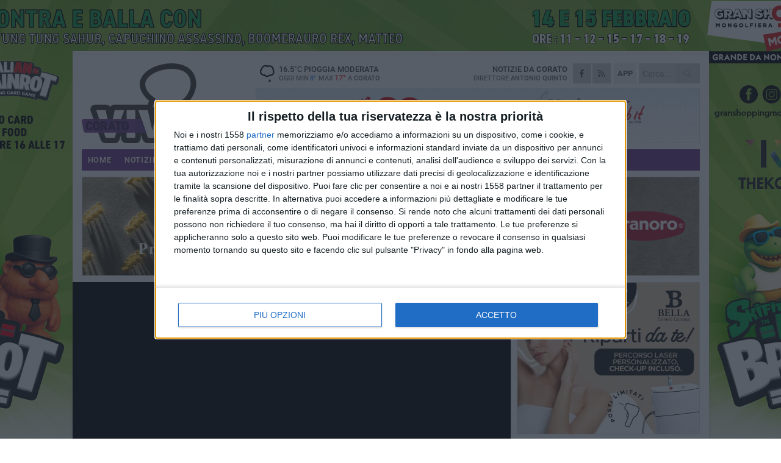

--- FILE ---
content_type: text/html; charset=utf-8
request_url: https://www.coratoviva.it/video/il-parco-dell-alta-murgia-si-candida-ad-essere-patrimonio-unesco/
body_size: 17667
content:
<!DOCTYPE html>
<html lang="it" class="response svg fxd ">
<head prefix="og: http://ogp.me/ns# fb: http://ogp.me/ns/fb#">
    <title>Video: Il Parco dell&#39;Alta Murgia si candida ad essere patrimonio UNESCO</title>
    <meta name="description" content="Il Parco Nazionale dell&#39;Alta Murgia potrebbe presto essere riconosciuto come patrimonio dell&#39;Umanit&#224;.&lt;br /&gt;
&lt;br /&gt;
In una intervista esclusiva con il..." />
<meta name="viewport" content="width=device-width, initial-scale=1.0">    <meta name="apple-mobile-web-app-title" content="CoratoViva">
    <meta name="apple-mobile-web-app-status-bar-style" content="black-translucent">
<link rel="canonical" href="https://www.coratoviva.it/video/il-parco-dell-alta-murgia-si-candida-ad-essere-patrimonio-unesco/" />                        <link rel="apple-touch-icon" href="https://static.gocity.it/coratoviva/img/touch-60.png">
    <link rel="apple-touch-icon" sizes="76x76" href="https://static.gocity.it/coratoviva/img/touch-76.png">
    <link rel="apple-touch-icon" sizes="120x120" href="https://static.gocity.it/coratoviva/img/touch-120.png">
    <link rel="apple-touch-icon" sizes="152x152" href="https://static.gocity.it/coratoviva/img/touch-152.png">
    <link rel="icon" href="https://static.gocity.it/coratoviva/img/favicon.ico" type="image/x-icon" />
    <link rel="icon" type="image/png" href="https://static.gocity.it/coratoviva/img/favicon-32x32.png" sizes="32x32" />
    <link rel="icon" type="image/png" href="https://static.gocity.it/coratoviva/img/favicon-16x16.png" sizes="16x16" />
    <link rel="alternate" type="application/rss+xml" href="https://www.coratoviva.it/rss/" title="RSS feed CoratoViva" />
    <meta property="og:type" content="article" />
<meta property="og:url" content="https://www.coratoviva.it/video/il-parco-dell-alta-murgia-si-candida-ad-essere-patrimonio-unesco/" />    <meta property="og:site_name" content="CoratoViva" />
<meta property="fb:app_id" content="905596853559950" />    <meta property="fb:pages" content="741400129244616" /><meta property="article:publisher" content="741400129244616" />    <meta property="og:title" content="Video: Il Parco dell&#39;Alta Murgia si candida ad essere patrimonio UNESCO" />
    <meta property="og:description" content="Il Parco Nazionale dell&#39;Alta Murgia potrebbe presto essere riconosciuto come patrimonio dell&#39;Umanit&#224;.&lt;br /&gt;
&lt;br /&gt;
In una intervista esclusiva con il..." />
    <meta property="og:image" content="https://corato.gocity.it/library/media/tarantini.jpg" />
    <meta property="article:section" />
    <meta property="article:published_time" />
    <meta property="article:modified_time" />
<meta name="language" content="italian" /><meta name="google-site-verification" content="7K0ptY8-9NF0dO7Qh5yxJ-6_lJyF1E96sMNDvdTvxsE" /><meta name="msvalidate.01" content="4BFAE9A7E4A3E9C22EA5C6CCD2C5FDE3" />    <link href="/bundles/css?v=dEeyNGnslQSdMQALmI0cEwyeZYLMDaeLtsKTp10fewU1" rel="preload" as="style" /><link href="/bundles/css?v=dEeyNGnslQSdMQALmI0cEwyeZYLMDaeLtsKTp10fewU1" rel="stylesheet"/>

    <link href="/bundles/deferred?v=EI2w7refD0IkrP_INU39w6BvGGKgAPw3aeDdDjBHlqI1" rel="preload" as="style" /><link href="/bundles/deferred?v=EI2w7refD0IkrP_INU39w6BvGGKgAPw3aeDdDjBHlqI1" rel="stylesheet"/>

    <link href="/bundles/icons?v=6URXDt_XKQp7_YTGi-536yZGVljGYpsX7yKYSj3eWm01" rel="preload" as="style" /><link href="/bundles/icons?v=6URXDt_XKQp7_YTGi-536yZGVljGYpsX7yKYSj3eWm01" rel="stylesheet"/>

    <link href="/style?v=142320" rel="stylesheet"><link href="/style?v=142320" rel="stylesheet" /><style>.svg #site-logo { background-image: url('https://static.gocity.it/coratoviva/img/logo.svg');} .xmas.svg #site-logo { background-image: url('https://static.gocity.it/coratoviva/img/logo-xmas.svg');} .svg .report-index #site .content, .report #site .content .section-logo span {background-image:url('https://static.gocity.it/coratoviva/img/ireport.svg');} @media only screen and (max-width: 1023px) {.response.svg .collapse #site-logo { background-image: url('https://static.gocity.it/coratoviva/img/logo-text-inv.svg'); }.response.svg.xmas .collapse #site-logo { background-image: url('https://static.gocity.it/coratoviva/img/logo-text-inv-xmas.svg');}}
.ads-exp, .ads-exp a{max-height:70px;}</style>
    <script type="application/ld+json">[{ "@context": "http://schema.org", "@type":"WebSite","@id":"#website","name":"CoratoViva", "alternateName":"CoratoViva", "url":"https://www.coratoviva.it", "potentialAction":{ "@type":"SearchAction","target":"https://www.coratoviva.it/cerca/?search={search_term_string}","query-input":"required name=search_term_string"}}, { "@context": "http://schema.org", "@type":"Organization","@id":"#organization","name":"Viva Network","url":"http://www.vivanetwork.it", "logo":"http://www.vivanetwork.it/images/viva-network-logo.png", "sameAs":["https://www.facebook.com/viva24/"]}]</script>
    

    
    <script async src="//pagead2.googlesyndication.com/pagead/js/adsbygoogle.js"></script>
<link rel="stylesheet" href="https://assets.evolutionadv.it/networkviva_it/networkviva_it-CLS.css"><script src="https://assets.evolutionadv.it/networkviva_it/networkviva_it.new.js" data-cfasync="false"></script>    </head>
<body class="non-graphic collapse splitted  ">
    
    <span class="ads-skin-containter" data-url="/adv/skin/99/"></span>
    <div id="site">
        <div id="main" class="container">
            <div id="header-wrapper">
    <div class="container">
        <header id="header">
            <div id="header-overlay"></div>
            <div id="header-main">
                <div id="header-logo">                    <div id="site-logo" >
                        <a href="/">CoratoViva</a>
                        <img class="print" src="https://static.gocity.it/coratoviva/img/logo.png" />
                    </div>
                    <div id="header-fanpage">
                        <div id="fanpage">
                        <span class="fan-counter">21.235</span>
                            <a id="fanpage-button" href="https://www.facebook.com/coratoviva/" target="_blank" rel="nofollow">FANPAGE</a>
                        </div>
                    </div>
                </div>
                <div id="header-logo-url" class="print">coratoviva.it</div>
                <div id="header-middle">
                    <div id="header-middle-top">
                        <div id="header-meteo">
    <a href="/meteo/" title="Previsioni meteo a Corato"><div id="meteo-header" class="meteo-icon"><canvas width="28" height="28" data-icon="10d" data-color="" class="icon"></canvas></div></a>
        <div class="meteo">
            <a href="/meteo/" title="Previsioni meteo a Corato">
16.5<span>°C</span> pioggia moderata                <div class="meteo-temp">Oggi Min<span class="meteo-min">8°</span>Max<span class="meteo-max">17°</span> a <strong>Corato</strong></div>
            </a>
        </div>

                        </div>
                        <div class="search-block">
                            <form action="/cerca/" method="GET">
                                <input type="search" class="search" name="search" placeholder="Cerca..." />
                                <button class="icon"><i class="far fa-search"></i></button>
                            </form>
                        </div>
<a href="http://m.coratoviva.it/apps/download/"   target="_blank"  >
                            <div id="header-app">APP</div>
                        </a>                        <div id="header-social">
                            <a href="https://www.facebook.com/coratoviva" target="_blank"><i class="fab fa-facebook-f social social-facebook"></i></a>                            <a href="/rss/" title="CoratoViva - Feed Rss"><i class="far fa-rss social social-rss"></i></a>
                        </div>
                        <div id="header-daily">
                            <p class="tagline">Notizie da <strong>Corato</strong><span>Direttore <strong>Antonio Quinto</strong></span></p>
                        </div>
                        <div class="clear"></div>
                    </div>
                    <div id="header-banner">

<div class="ads-containter" data-url="/adv/banner/5/"></div>
                    </div>
                    <div class="clear"></div>
                </div>
                <button type="button" id="menu-toggle" class="btn header-btn">
                    <span class="far fa-2x fa-bars"></span>
                    <span class="btn-undertext">Menu</span>
                </button><div id="mobile-weather">    <a href="/meteo/" title="Previsioni meteo a Corato"><div id="mobile-meteo-header" class="meteo-icon"><canvas width="28" height="28" data-icon="10d" data-color="white" class="icon"></canvas></div></a>
        <div class="meteo">
            <a href="/meteo/" title="Previsioni meteo a Corato">
16.5<span>°C</span> pioggia moderata                <div class="meteo-temp">Oggi Min<span class="meteo-min">8°</span>Max<span class="meteo-max">17°</span> a <strong>Corato</strong></div>
            </a>
        </div>
</div>
            </div>
            <div class="clear"></div>
            <div id="menu">
                <nav>
                    <ul>

            <li class="firstitem">
                <a href="/" >HOME</a>
            </li>
            <li >
                <a href="/notizie/" >NOTIZIE</a>
                <span class="expander"></span>
                <ul>
<li ><a href="/notizie/?cat=ambiente">Ambiente</a></li>
<li ><a href="/notizie/?cat=comunicazioni">Comunicazioni</a></li>
<li ><a href="/notizie/?cat=arti-e-professioni">Arti e Professioni</a></li>
<li ><a href="/notizie/?cat=editoriale">Editoriale</a></li>
<li ><a href="/notizie/?cat=economia">Economia</a></li>
<li ><a href="/notizie/?cat=territorio">Territorio</a></li>
<li ><a href="/notizie/?cat=lavoro">Scuola e Lavoro</a></li>
<li ><a href="/notizie/?cat=vita-di-citta">Vita di Città</a></li>
<li ><a href="/notizie/?cat=cronaca">Cronaca</a></li>
<li ><a href="/notizie/?cat=politica">Politica</a></li>
                </ul>
            </li>
            <li >
                <a href="/sport/" >SPORT</a>
                <span class="expander"></span>
                <ul>
<li ><a href="/sport/?cat=basket">Basket</a></li>
<li ><a href="/sport/?cat=calcio">Calcio</a></li>
<li ><a href="/sport/?cat=volley">Volley</a></li>
<li ><a href="/sport/?cat=rugby">Rugby</a></li>
<li ><a href="/sport/?cat=altri-sport">Altri sport</a></li>
<li ><a href="/sport/?cat=arti-marziali">Arti Marziali</a></li>
                </ul>
            </li>
            <li >
                <a href="/ireport/" >iREPORT</a>
            </li>
            <li >
                <a href="/rubriche/" >RUBRICHE</a>
                <span class="expander"></span>
                <ul>
<li ><a href="/rubriche/istituto-superiore-oriani-tandoi/">Speciale Scuola - Oriani Tandoi</a></li>
<li ><a href="/rubriche/primo-circolo-didattico-n-fornelli/">Secondo Circolo Didattico "N. Fornelli"</a></li>
<li ><a href="/rubriche/centovoci/">CentoVoci</a></li>
<li ><a href="/rubriche/matrioska/">Matrioska</a></li>
<li ><a href="/rubriche/il-mondo-wealth-management/">Il Mondo Wealth Management</a></li>
<li ><a href="/rubriche/speciale-elezioni-amministrative-2019/">Speciale Elezioni</a></li>
<li ><a href="/rubriche/dens-sano-in-corpore-sano/">Dens Sano in Corpore Sano</a></li>
<li ><a href="/rubriche/socialmente-utili/">Socialmente Utili</a></li>
<li ><a href="/rubriche/in-condominio/">In... Condominio</a></li>
                </ul>
            </li>
            <li >
                <a href="/eventi/" >AGENDA</a>
            </li>
            <li >
                <a href="/meteo/" >METEO</a>
            </li>
            <li class="open">
                <a href="/video/" >VIDEO</a>
            </li>
<li class="search-block">
    <form action="/cerca/" method="GET">
        <input type="search" class="search" name="search" placeholder="Cerca..." />
        <button class="icon"><i class="far fa-search"></i></button>
    </form>
</li>
                    </ul>
                </nav>
            </div>
          </header>
    </div>
    <div class="clear"></div>
</div>


            <div class="ads-containter ads-mega ads-mega-page ads-mega-video" data-url="/adv/banner/108/"></div>
            <div id="gctyvvadblck"></div>
            <div class="content-wrapper content-wrapper-dark">
                
                <div class="content-side-wrapper content-first">
                    
    <div class="content content-video">
        <article>
            <ul class="breadcrumbs noborder"><li><i class="far fa-angle-right"></i><a href="/" title="Home">Home</a></li><li><i class="far fa-angle-right"></i><a href="/video/" title="Video">Video</a></li></ul><script type="application/ld+json">{ "@context": "http://schema.org", "@type" : "BreadcrumbList", "itemListElement": [{ "@type": "ListItem", "position": 1, "item": { "@id": "https://www.coratoviva.it/", "name": "Home" } },{ "@type": "ListItem", "position": 2, "item": { "@id": "https://www.coratoviva.it/video/", "name": "Video" } }]}</script>
                <div class="video-player video-social-youtube" id="video-social"><div id="video"><iframe src="https://www.youtube.com/embed/wfd7ek97huE?showinfo=0&amp;rel=0&amp;autoplay=1" frameborder="0" allowfullscreen></iframe></div></div>
            <header>
                <div>
                    <h1>Il Parco dell&#39;Alta Murgia si candida ad essere patrimonio UNESCO</h1>
                </div>
            </header>
            <div class="clear"></div>
            <div class="p first">Il Parco Nazionale dell'Alta Murgia potrebbe presto essere riconosciuto come patrimonio dell'Umanità.<br />
<br />
In una intervista esclusiva con il presidente del Parco Francesco Tarantini abbiamo percorso il tragitto che ha condotto alla candidatura del Parco a geoparco Unesco e scandito le meraviglie paesaggistiche di un territorio che abbraccia ben 13 comuni.<br />
<br />
Intervista a cura di Giuseppe Di Bisceglie</div>
            
            <div class="sharing" data-url="https://www.coratoviva.it/video/il-parco-dell-alta-murgia-si-candida-ad-essere-patrimonio-unesco/" data-title="Video: Il Parco dell&#39;Alta Murgia si candida ad essere patrimonio UNESCO" data-counter="0" data-comments="0" data-app="905596853559950"></div>
            
            <div class="clear"></div>
            
        </article>
<div class="ads-containter ads-page" data-url="/adv/banner/80/"></div>
<div class="ads-containter ads-custom  ads-page"><div class="PCT2290"><script>if("none"!=window.getComputedStyle(document.currentScript.parentElement.parentElement).getPropertyValue("display")){var e=document.createElement("ins");e.setAttribute("data-revive-zoneid","2290"),e.setAttribute("data-revive-id","e590432163035a6e5fc26dac29dd7e0b"),document.currentScript.parentElement.appendChild(e)}</script><script async src="//adv.presscommtech.com/www/delivery/asyncjs.php"></script></div></div>
        <div class="comments" id="comments"><div class="fb-comments" data-href="https://www.coratoviva.it/video/il-parco-dell-alta-murgia-si-candida-ad-essere-patrimonio-unesco/" data-width="100%" data-numposts="5" data-colorscheme="dark"></div><div class="clear"></div></div>
        <div class="index-secondary"><a href="/video/">Altri video pubblicati di recente</a></div>
    <div class="story-wrapper video-story">
        <div class="story-list">
                <div class="story video-story-item">
                        
                            <a href="/video/corato-le-interviste-nel-giorno-di-san-sebastiano-patrono-della-polizia-locale/" >
<span class="story-video-play"></span>                                <img src="https://corato.gocity.it/library/media/big_whatsapp_image_2026_01_20_at_132719j.jpg" alt="Le interviste nel giorno di San Sebastiano, patrono della Polizia Locale" />
                            </a>
                                                                        <span class="storycategory"   style="color:#723B8F;background-color:#723B8F"  ><span>Social Video</span>  2 minuti</span>                        <span class="title"><a href="/video/corato-le-interviste-nel-giorno-di-san-sebastiano-patrono-della-polizia-locale/" >Le interviste nel giorno di San Sebastiano, patrono della Polizia Locale</a></span>
                </div>
                <div class="story video-story-item">
                        
                            <a href="/video/intervista-alle-stagiste-della-network-contacts-dopo-l-iniziativa-di-100x100-maturi/" >
<span class="story-video-play"></span>                                <img src="https://corato.gocity.it/library/media/big_whatsapp_image_2026_01_20_at_101552j.jpg" alt="Intervista alle stagiste della Network Contacts dopo l&#39;iniziativa di “100x100 Maturi”" />
                            </a>
                                                                        <span class="storycategory"   style="color:#723B8F;background-color:#723B8F"  ><span>Social Video</span>  2 minuti</span>                        <span class="title"><a href="/video/intervista-alle-stagiste-della-network-contacts-dopo-l-iniziativa-di-100x100-maturi/" >Intervista alle stagiste della Network Contacts dopo l&#39;iniziativa di “100x100 Maturi”</a></span>
                </div>
                <div class="story video-story-item">
                        
                            <a href="/video/comitato-provinciale-dell-ordine-e-sicurezza-pubblica-parla-il-prefetto-russo/" >
<span class="story-video-play"></span>                                <img src="https://corato.gocity.it/library/media/big_comitato_sicurezza_corato_(2)j.jpg" alt="Comitato Provinciale dell’Ordine e Sicurezza Pubblica: parla il Prefetto Russo" />
                            </a>
                                                                        <span class="storycategory"   style="color:#723B8F;background-color:#723B8F"  ><span>Social Video</span>  5 minuti</span>                        <span class="title"><a href="/video/comitato-provinciale-dell-ordine-e-sicurezza-pubblica-parla-il-prefetto-russo/" >Comitato Provinciale dell’Ordine e Sicurezza Pubblica: parla il Prefetto Russo</a></span>
                </div>
                <div class="story video-story-item">
                        
                            <a href="/video/100x100-maturi-l-intervista-all-assessore-alle-politiche-giovanili-luisa-addario/" >
<span class="story-video-play"></span>                                <img src="https://corato.gocity.it/library/media/big_luisa_addario_frame_at_1m15s.jpg" alt="100x100 maturi, l&#39;intervista all&#39; Assessore alle Politiche Giovanili, Luisa Addario" />
                            </a>
                                                                        <span class="storycategory"   style="color:#723B8F;background-color:#723B8F"  ><span>Social Video</span>  1 minuto</span>                        <span class="title"><a href="/video/100x100-maturi-l-intervista-all-assessore-alle-politiche-giovanili-luisa-addario/" >100x100 maturi, l&#39;intervista all&#39; Assessore alle Politiche Giovanili, Luisa Addario</a></span>
                </div>
                <div class="story video-story-item">
                        
                            <a href="/video/100x100-maturi-il-video-backstage-dell-edizione-2025/" >
<span class="story-video-play"></span>                                <img src="https://corato.gocity.it/library/media/big_100x100_maturi(1).jpg" alt="100X100 Maturi - Il video backstage dell&#39;edizione 2025" />
                            </a>
                                                                        <span class="storycategory"   style="color:#723B8F;background-color:#723B8F"  ><span>Social Video</span>  1 minuto</span>                        <span class="title"><a href="/video/100x100-maturi-il-video-backstage-dell-edizione-2025/" >100X100 Maturi - Il video backstage dell&#39;edizione 2025</a></span>
                </div>
                <div class="story video-story-item">
                        
                            <a href="/video/granoro-gran-giorno-giornata-del-grano-a-casalvecchio-fg/" >
<span class="story-video-play"></span>                                <img src="https://corato.gocity.it/library/media/big_granoro_(7)j.jpg" alt="Granoro: &#171;Gran Giorno Giornata del Grano&#187; a Casalvecchio (FG)" />
                            </a>
                                                                        <span class="storycategory"   style="color:#723B8F;background-color:#723B8F"  ><span>Social Video</span>  6 minuti</span>                        <span class="title"><a href="/video/granoro-gran-giorno-giornata-del-grano-a-casalvecchio-fg/" >Granoro: &#171;Gran Giorno Giornata del Grano&#187; a Casalvecchio (FG)</a></span>
                </div>
                <div class="story video-story-item">
                        
                            <a href="/video/granoro-cup-presentazione-ix-edizione/" >
<span class="story-video-play"></span>                                <img src="https://corato.gocity.it/library/media/big_granoro_cup_presentazione(1).jpg" alt="Granoro Cup-Presentazione IX edizione" />
                            </a>
                                                                        <span class="storycategory"   style="color:#723B8F;background-color:#723B8F"  ><span>Social Video</span>  4 minuti</span>                        <span class="title"><a href="/video/granoro-cup-presentazione-ix-edizione/" >Granoro Cup-Presentazione IX edizione</a></span>
                </div>
                <div class="story video-story-item">
                        
                            <a href="/video/progetto-media-2-0-la-giornata-conclusiva-dell-edizione-2024-25/" >
<span class="story-video-play"></span>                                <img src="https://corato.gocity.it/library/media/big_progetto_mediaj.jpg" alt="&quot;Progetto Media 2.0&quot;, la giornata conclusiva dell&#39;edizione 2024/25" />
                            </a>
                                                                        <span class="storycategory"   style="color:#723B8F;background-color:#723B8F"  ><span>Social Video</span>  1 minuto</span>                        <span class="title"><a href="/video/progetto-media-2-0-la-giornata-conclusiva-dell-edizione-2024-25/" >&quot;Progetto Media 2.0&quot;, la giornata conclusiva dell&#39;edizione 2024/25</a></span>
                </div>
                <div class="story video-story-item">
                        
                            <a href="/video/carnevali-2025-venezia-corato-putignano/" >
<span class="story-video-play"></span>                                <img src="https://corato.gocity.it/library/media/big_re_cuoraldino.jpg" alt="Carnevali 2025, Venezia - Corato - Putignano" />
                            </a>
                                                                        <span class="storycategory"   style="color:#723B8F;background-color:#723B8F"  ><span>Social Video</span>  1 ora e oltre</span>                        <span class="title"><a href="/video/carnevali-2025-venezia-corato-putignano/" >Carnevali 2025, Venezia - Corato - Putignano</a></span>
                </div>
                <div class="story video-story-item">
                        
                            <a href="/video/corato-presentazione-atti-santarella/" >
<span class="story-video-play"></span>                                <img src="https://corato.gocity.it/library/media/big_img_0434j(1).jpg" alt="Corato, presentazione atti Santarella" />
                            </a>
                                                                        <span class="storycategory"   style="color:#723B8F;background-color:#723B8F"  ><span>Social Video</span>  6 minuti</span>                        <span class="title"><a href="/video/corato-presentazione-atti-santarella/" >Corato, presentazione atti Santarella</a></span>
                </div>
                <div class="story video-story-item">
                        
                            <a href="/video/fa-tappa-a-corato-la-carovana-della-prevenzione-screening-gratuiti-all-interspar-di-via-gravina/" >
<span class="story-video-play"></span>                                <img src="https://corato.gocity.it/library/media/big_caronava_prevenzione_corato_(7)j.jpg" alt="Fa tappa a Corato la Carovana della Prevenzione: screening gratuiti all&#39;Interspar di via Gravina" />
                            </a>
                                                                        <span class="storycategory"   style="color:#723B8F;background-color:#723B8F"  ><span>Social Video</span>  2 minuti</span>                        <span class="title"><a href="/video/fa-tappa-a-corato-la-carovana-della-prevenzione-screening-gratuiti-all-interspar-di-via-gravina/" >Fa tappa a Corato la Carovana della Prevenzione: screening gratuiti all&#39;Interspar di via Gravina</a></span>
                </div>
                <div class="story video-story-item">
                        
                            <a href="/video/musica-e-letteratura-per-dire-stop-alla-guerra/" >
<span class="story-video-play"></span>                                <img src="https://corato.gocity.it/library/media/big_img_7228j.jpg" alt="Musica e letteratura per dire stop alla guerra" />
                            </a>
                                                                        <span class="storycategory"   style="color:#723B8F;background-color:#723B8F"  ><span>Social Video</span>  3 minuti</span>                        <span class="title"><a href="/video/musica-e-letteratura-per-dire-stop-alla-guerra/" >Musica e letteratura per dire stop alla guerra</a></span>
                </div>
        </div>
    </div>

    </div>
    <ins data-revive-zoneid="2293" data-revive-id="e590432163035a6e5fc26dac29dd7e0b"></ins><script async src="//adv.presscommtech.com/www/delivery/asyncjs.php"></script>

<div class="banner banner-color banner-newsletter">
    <div class="banner-right-side">
        <div class="banner-right-side-inside">
            <span class="newsletter-title">Iscriviti alla Newsletter</span>
<form action="/newsletter/" data-ajax="true" data-ajax-loading="#newsletter-loading" data-ajax-mode="replace" data-ajax-update="#newsletter-result" id="form0" method="post">                <input class="text buttoned" name="email" id="email" placeholder="Indirizzo e-mail" data-val="true" type="email" />
                        <button type="submit" class="button buttoned" id="newsletter-signup">Iscriviti</button>
                        <span class="newsletter-result" id="newsletter-result"></span>
                        <span class="newsletter-loading" id="newsletter-loading" style="display:none"><img src="/contents/img/UI/rolling.gif" alt="loading"/></span>
                        <span class="newsletter-validation-error" data-valmsg-for="email" data-valmsg-replace="true"></span>
</form>        </div><span class="bubble-arrow"></span>
        <span class="newsletter-info">Iscrivendoti accetti i <a href="/info/privacy/newsletter/" rel="nofollow">termini</a> e la <a href="/info/privacy/" rel="nofollow">privacy policy</a></span>
    </div>
    <div class="banner-left-side">
        <img src="/contents/img/UI/newsletter-email.png" alt="Newsletter" width="100"/>
        <div class="clear"></div>
        Ricevi aggiornamenti e contenuti da Corato <span>gratis</span> nella tua e-mail
    </div>
    <div class="clear"></div>
</div>
    <div class="index-wrapper">
        <div class="index-list index-list-mode10 index-list-12">
                <div class="index">
                    
<a href="/notizie/ruba-un-trattore-ma-viene-rintracciato-dalla-metronotte-scatta-l-inseguimento/" ><div class="boxed-img"><img src="https://corato.gocity.it/library/media/bigbox_trattore.jpg" alt="Ruba un trattore, ma viene rintracciato dalla Metronotte. Scatta l'inseguimento" /></div></a>                                        <div class="boxed-title boxed-title-dated ">
<span class="date">
                                
                                25 gennaio 2026
                            </span>                        <span class="title"><a href="/notizie/ruba-un-trattore-ma-viene-rintracciato-dalla-metronotte-scatta-l-inseguimento/" >Ruba un trattore, ma viene rintracciato dalla Metronotte. Scatta l&#39;inseguimento</a></span>
                                            </div>
                </div>
                <div class="index">
                    
<a href="/sport/corato-virtus-palese-como-buon-periodo-adesso-i-tifosi-devono-starci-vicino/" ><div class="boxed-img"><img src="https://corato.gocity.it/library/media/bigbox_598360970_1504404788357717_7270590995160539264_n.jpg" alt="Corato-Virtus Palese, Como: «Buon periodo. Adesso i tifosi devono starci vicino»" /></div></a>                                        <div class="boxed-title boxed-title-dated ">
<span class="date">
                                
                                24 gennaio 2026
                            </span>                        <span class="title"><a href="/sport/corato-virtus-palese-como-buon-periodo-adesso-i-tifosi-devono-starci-vicino/" >Corato-Virtus Palese, Como: &#171;Buon periodo. Adesso i tifosi devono starci vicino&#187;</a></span>
                                            </div>
                </div>
                <div class="index">
                    
<a href="/notizie/luca-gagliardi-e-il-nuovo-presidente-della-camera-penale-di-trani/" ><div class="boxed-img"><img src="https://corato.gocity.it/library/media/bigbox_img_20260124_060657.jpg" alt="Luca Gagliardi è il nuovo Presidente della Camera Penale di Trani" /></div></a>                                        <div class="boxed-title boxed-title-dated ">
<span class="date">
                                
                                24 gennaio 2026
                            </span>                        <span class="title"><a href="/notizie/luca-gagliardi-e-il-nuovo-presidente-della-camera-penale-di-trani/" >Luca Gagliardi &#232; il nuovo Presidente della Camera Penale di Trani</a></span>
                                            </div>
                </div>
                <div class="index">
                    
<a href="/notizie/disagi-sulla-linea-ferroviaria-fbn-un-odissea-quotidiana-per-i-pendolari-di-corato/" ><div class="boxed-img"><img src="https://corato.gocity.it/library/media/bigbox_ferro_tramvaria.jpg" alt="Disagi sulla linea ferroviaria FBN: «Un'odissea quotidiana per i pendolari di Corato»" /></div></a>                                        <div class="boxed-title boxed-title-dated ">
<span class="date">
                                
                                23 gennaio 2026
                            </span>                        <span class="title"><a href="/notizie/disagi-sulla-linea-ferroviaria-fbn-un-odissea-quotidiana-per-i-pendolari-di-corato/" >Disagi sulla linea ferroviaria FBN: &#171;Un&#39;odissea quotidiana per i pendolari di Corato&#187;</a></span>
                                            </div>
                </div>
                <div class="index">
                    
<a href="/notizie/open-day-del-tandoi-di-corato/" ><div class="boxed-img"><img src="https://corato.gocity.it/library/media/bigbox_maturita_2022_come_funzionera_286_xl.jpg" alt="Open day del  &quot;Tandoi &quot; di Corato" /></div></a>                                        <div class="boxed-title boxed-title-dated ">
<span class="date">
                                
                                23 gennaio 2026
                            </span>                        <span class="title"><a href="/notizie/open-day-del-tandoi-di-corato/" >Open day del &quot;Tandoi&quot; di Corato</a></span>
                                            </div>
                </div>
                <div class="index">
                    
<a href="/notizie/open-day-del-liceo-oriani/" ><div class="boxed-img"><img src="https://corato.gocity.it/library/media/bigbox_scuola_repertorio01.jpg" alt="Open day del Liceo Oriani" /></div></a>                                        <div class="boxed-title boxed-title-dated ">
<span class="date">
                                
                                23 gennaio 2026
                            </span>                        <span class="title"><a href="/notizie/open-day-del-liceo-oriani/" >Open day del Liceo Oriani</a></span>
                                            </div>
                </div>
                <div class="index">
                    
<a href="/notizie/narrazioni-di-pace-a-corato-un-incontro-su-media-etica-e-sfide-globali/" ><div class="boxed-img"><img src="https://corato.gocity.it/library/media/bigbox_legambiente(2).jpg" alt="Narrazioni di pace: a Corato un incontro su media, etica e sfide globali" /></div></a>                                        <div class="boxed-title boxed-title-dated ">
<span class="date">
                                
                                23 gennaio 2026
                            </span>                        <span class="title"><a href="/notizie/narrazioni-di-pace-a-corato-un-incontro-su-media-etica-e-sfide-globali/" >Narrazioni di pace: a Corato un incontro su media, etica e sfide globali</a></span>
                                            </div>
                </div>
                <div class="index">
                    
<a href="/notizie/il-referendum-giustizia-2026-e-le-ragioni-del-no/" ><div class="boxed-img"><img src="https://corato.gocity.it/library/media/bigbox_whatsapp_image_2026_01_23_at_121120j.jpg" alt="Referendum Giustizia 2026 e le ragioni del NO" /></div></a>                                        <div class="boxed-title boxed-title-dated ">
<span class="date">
                                
                                23 gennaio 2026
                            </span>                        <span class="title"><a href="/notizie/il-referendum-giustizia-2026-e-le-ragioni-del-no/" >Referendum Giustizia 2026 e le ragioni del NO</a></span>
                                            </div>
                </div>
                <div class="index">
                    
<a href="/notizie/una-nuova-prospettiva-di-rigenerazione-per-la-zona-torre-palomba-oasi/" ><div class="boxed-img"><img src="https://corato.gocity.it/library/media/bigbox_whatsapp_image_2026_01_22_at_170514j.jpg" alt="Una nuova prospettiva di rigenerazione per la zona Torre Palomba-Oasi" /></div></a>                                        <div class="boxed-title boxed-title-dated ">
<span class="date">
                                
                                22 gennaio 2026
                            </span>                        <span class="title"><a href="/notizie/una-nuova-prospettiva-di-rigenerazione-per-la-zona-torre-palomba-oasi/" >Una nuova prospettiva di rigenerazione per la zona Torre Palomba-Oasi</a></span>
                                            </div>
                </div>
                <div class="index">
                    
<a href="/sport/adriatica-industriale-virtus-serve-una-reazione-sabato-al-palalosito-arriva-trani/" ><div class="boxed-img"><img src="https://corato.gocity.it/library/media/bigbox_icona_(20).jpg" alt="Adriatica Industriale Virtus, serve una reazione: sabato al PalaLosito arriva Trani" /></div></a>                                        <div class="boxed-title boxed-title-dated ">
<span class="date">
                                
                                22 gennaio 2026
                            </span>                        <span class="title"><a href="/sport/adriatica-industriale-virtus-serve-una-reazione-sabato-al-palalosito-arriva-trani/" >Adriatica Industriale Virtus, serve una reazione: sabato al PalaLosito arriva Trani</a></span>
                                            </div>
                </div>
                <div class="index">
                    
<a href="/notizie/vinicio-a-trani-prende-forma-un-nuovo-locale-in-pieno-centro/" ><div class="boxed-img"><img src="https://corato.gocity.it/library/media/bigbox_whatsapp_image_2026_01_22_at_112024j.jpg" alt="Vinicio, a Trani prende forma un nuovo locale in pieno centro" /></div></a>                                        <div class="boxed-title boxed-title-dated ">
<span class="date">
                                
                                22 gennaio 2026
                            </span>                        <span class="title"><a href="/notizie/vinicio-a-trani-prende-forma-un-nuovo-locale-in-pieno-centro/" >Vinicio, a Trani prende forma un nuovo locale in pieno centro</a></span>
                                            </div>
                </div>
                <div class="index">
                    
<a href="/notizie/ceramicabile-al-via-il-laboratorio-inclusivo-la-scuola-apre-le-porte-alla-creativita/" ><div class="boxed-img"><img src="https://corato.gocity.it/library/media/bigbox_img_20260120_wa0015.jpg" alt="CeramicAbile, al via il laboratorio inclusivo: la scuola apre le porte alla creatività" /></div></a>                                        <div class="boxed-title boxed-title-dated ">
<span class="date">
                                
                                22 gennaio 2026
                            </span>                        <span class="title"><a href="/notizie/ceramicabile-al-via-il-laboratorio-inclusivo-la-scuola-apre-le-porte-alla-creativita/" >CeramicAbile, al via il laboratorio inclusivo: la scuola apre le porte alla creativit&#224;</a></span>
                                            </div>
                </div>
        </div>
    </div>

    


                </div>
                <div class="right-side-wrapper">
                    
    
    
<div class="ads-containter ads-side" data-url="/adv/banner/80/"></div>
    <div class="native native-4 "><a href="http://m.coratoviva.it/apps/download/" rel="nofollow"><span class="img">&nbsp;</span><span class="title">Guarda i video su CoratoViva APP</span><p>Sull'applicazione una sezione interamente dedicata ai video</p></a><a href="http://m.coratoviva.it/apps/download/" class="btn btn-action" rel="nofollow">Scarica App</a><div class="clear">&nbsp;</div></div>
<div class="ads-containter ads-custom  ads-side"><div class="PCT2290"><script>if("none"!=window.getComputedStyle(document.currentScript.parentElement.parentElement).getPropertyValue("display")){var e=document.createElement("ins");e.setAttribute("data-revive-zoneid","2290"),e.setAttribute("data-revive-id","e590432163035a6e5fc26dac29dd7e0b"),document.currentScript.parentElement.appendChild(e)}</script><script async src="//adv.presscommtech.com/www/delivery/asyncjs.php"></script></div></div>

    <div class="right-pack right-pack-light">
<div class="ads-containter" data-url="/adv/banner/81/"></div>
    <div class="side-wrapper side-video">
            <div class="side-title">Video pi&#249; visti di recente</div>
        <div class="side-list">
                <div class="side ">
                    <a href="/video/a/" >
                        
<img src="https://corato.gocity.it/library/media/box_via_di_vittorio_allagata.jpg" alt="Violento nubifragio si abbatte su Corato" />                                                                        <span class="storycategory" >2 minuti</span>                        <span class="title">Violento nubifragio si abbatte su Corato</span>
                    </a>
                </div>
                <div class="side ">
                    <a href="/video/corato-le-interviste-nel-giorno-di-san-sebastiano-patrono-della-polizia-locale/" >
                        
<img src="https://corato.gocity.it/library/media/box_whatsapp_image_2026_01_20_at_132719j.jpg" alt="Le interviste nel giorno di San Sebastiano, patrono della Polizia Locale" />                                                                        <span class="storycategory" >2 minuti</span>                        <span class="title">Le interviste nel giorno di San Sebastiano, patrono della Polizia Locale</span>
                    </a>
                </div>
                <div class="side ">
                    <a href="/video/intervista-alle-stagiste-della-network-contacts-dopo-l-iniziativa-di-100x100-maturi/" >
                        
<img src="https://corato.gocity.it/library/media/box_whatsapp_image_2026_01_20_at_101552j.jpg" alt="Intervista alle stagiste della Network Contacts dopo l&#39;iniziativa di “100x100 Maturi”" />                                                                        <span class="storycategory" >2 minuti</span>                        <span class="title">Intervista alle stagiste della Network Contacts dopo l&#39;iniziativa di “100x100 Maturi”</span>
                    </a>
                </div>
                <div class="side ">
                    <a href="/video/i-colori-delle-sfilate-di-carnevale-a-corato/" >
                        
<img src="https://corato.gocity.it/library/media/box_carnevale_coratino_aj.jpg" alt="I colori delle sfilate di Carnevale a Corato" />                                                                        <span class="storycategory" >3 minuti</span>                        <span class="title">I colori delle sfilate di Carnevale a Corato</span>
                    </a>
                </div>
                <div class="side ">
                    <a href="/video/comitato-provinciale-dell-ordine-e-sicurezza-pubblica-parla-il-prefetto-russo/" >
                        
<img src="https://corato.gocity.it/library/media/box_comitato_sicurezza_corato_(2)j.jpg" alt="Comitato Provinciale dell’Ordine e Sicurezza Pubblica: parla il Prefetto Russo" />                                                                        <span class="storycategory" >5 minuti</span>                        <span class="title">Comitato Provinciale dell’Ordine e Sicurezza Pubblica: parla il Prefetto Russo</span>
                    </a>
                </div>
                <div class="side ">
                    <a href="/video/100x100-maturi-il-video-backstage-dell-edizione-2025/" >
                        
<img src="https://corato.gocity.it/library/media/box_100x100_maturi(1).jpg" alt="100X100 Maturi - Il video backstage dell&#39;edizione 2025" />                                                                        <span class="storycategory" >1 minuto</span>                        <span class="title">100X100 Maturi - Il video backstage dell&#39;edizione 2025</span>
                    </a>
                </div>
        </div>
    </div>

<div class="ads-containter ads-custom " ><div class="PCT2291"><script>if("none"!=window.getComputedStyle(document.currentScript.parentElement.parentElement).getPropertyValue("display")){var e=document.createElement("ins");e.setAttribute("data-revive-zoneid","2291"),e.setAttribute("data-revive-id","e590432163035a6e5fc26dac29dd7e0b"),document.currentScript.parentElement.appendChild(e)}</script><script async src="//adv.presscommtech.com/www/delivery/asyncjs.php"></script></div></div>
<div class="ads-containter" data-url="/adv/banner/82/"></div>
 <div class="ads  g-ads" ><ins class="adsbygoogle" style="display:block;width:300px;height:250px" data-ad-client="ca-pub-3454615937939067" data-ad-slot="8610254161" ></ins><script>(adsbygoogle = window.adsbygoogle || []).push({});</script></div>
    </div>

    

                </div>
            </div>
            <div class="clear"></div>
            <div class="clear"></div>
<div id="prefooter-wrapper">
    <div class="container">
<nav id="footer-menu">
        <ul>
                <li class="container"><a href="/notizie/" title="Notizie" >Notizie da Corato</a>
                        <ul>
<li><a href="/notizie/?cat=ambiente" title="Ambiente">Ambiente</a></li><li><a href="/notizie/?cat=comunicazioni" title="Comunicazioni">Comunicazioni</a></li><li><a href="/notizie/?cat=arti-e-professioni" title="Arti e Professioni">Arti e Professioni</a></li><li><a href="/notizie/?cat=editoriale" title="Editoriale">Editoriale</a></li><li><a href="/notizie/?cat=economia" title="Economia">Economia</a></li><li><a href="/notizie/?cat=territorio" title="Territorio">Territorio</a></li><li><a href="/notizie/?cat=lavoro" title="Scuola e Lavoro">Scuola e Lavoro</a></li><li><a href="/notizie/?cat=vita-di-citta" title="Vita di Città">Vita di Città</a></li><li><a href="/notizie/?cat=cronaca" title="Cronaca">Cronaca</a></li><li><a href="/notizie/?cat=politica" title="Politica">Politica</a></li>                        </ul>
                </li>
                <li class="container"><a href="/sport/" title="Sport" >Notizie sportive</a>
                        <ul>
<li><a href="/sport/?cat=basket" title="Basket">Basket</a></li><li><a href="/sport/?cat=calcio" title="Calcio">Calcio</a></li><li><a href="/sport/?cat=volley" title="Volley">Volley</a></li><li><a href="/sport/?cat=rugby" title="Rugby">Rugby</a></li><li><a href="/sport/?cat=altri-sport" title="Altri sport">Altri sport</a></li><li><a href="/sport/?cat=arti-marziali" title="Arti Marziali">Arti Marziali</a></li>                        </ul>
                </li>
                <li class="container"><a href="/ireport/" title="iReport le segnalazioni dei lettori" >Segnalazioni iReport</a>
                </li>
                <li class="container"><a href="/rubriche/" title="Rubriche" >Le Rubriche</a>
                        <ul>
<li><a href="/rubriche/istituto-superiore-oriani-tandoi/" title="Istituto Superiore Oriani - Tandoi">Speciale Scuola - Oriani Tandoi</a></li><li><a href="/rubriche/primo-circolo-didattico-n-fornelli/" title="Secondo Circolo Didattico "N. Fornelli"">Secondo Circolo Didattico "N. Fornelli"</a></li><li><a href="/rubriche/centovoci/" title="CentoVoci">CentoVoci</a></li><li><a href="/rubriche/matrioska/" title="Matrioska">Matrioska</a></li><li><a href="/rubriche/il-mondo-wealth-management/" title="Il Mondo Wealth Management">Il Mondo Wealth Management</a></li><li><a href="/rubriche/speciale-elezioni-amministrative-2019/" title="Speciale Elezioni Amministrative 2019 - Città di Corato">Speciale Elezioni</a></li><li><a href="/rubriche/dens-sano-in-corpore-sano/" title="Dens Sano in Corpore Sano">Dens Sano in Corpore Sano</a></li><li><a href="/rubriche/socialmente-utili/" title="Socialmente Utili">Socialmente Utili</a></li><li><a href="/rubriche/in-condominio/" title="In... Condominio">In... Condominio</a></li>                        </ul>
                </li>
                <li class="container"><a href="/eventi/" title="Agenda eventi" >Agenda eventi di Corato</a>
                </li>
                <li class="container"><a href="/meteo/" title="Previsioni meteo per Corato" >Previsioni meteo</a>
                </li>
                <li class="container"><a href="/video/" title="CoratoViva TV: i video della redazione" >Video</a>
                </li>
        </ul>
</nav>


        <div class="fixed-block-wrapper">
            <div class="fixed-block" id="footer-side">
<a href="http://m.coratoviva.it/apps/download/"  target="_blank" >
                                                   <div id="footer-app-logo" class="left" style="background-image: url('https://static.gocity.it/coratoviva/img/app.png')" ></div>
<div id="footer-app-qrcode" class="left" style="background-image: url('https://static.gocity.it/coratoviva/img/app-qr.png')" ></div>                                                   <div id="footer-app">
                                                       <span>CoratoViva APP</span>
                                                       <p>
                                                           Scarica l&#39;applicazione per iPhone, iPad e Android e ricevi notizie push
                                                       </p>
                                                   </div>
                                               </a>
                    <div class="clear"></div>
                <div class="other-block"><a id="newsletter"></a>
                    <span>Iscriviti alla Newsletter</span>
                    <p>
                        Registrati per ricevere aggiornamenti e contenuti da Corato nella tua casella di posta <small>Iscrivendoti accetti i <a href="/info/privacy/newsletter/" rel="nofollow">termini</a> e la <a href="/info/privacy/" rel="nofollow">privacy policy</a></small>
                    </p>
<form action="/newsletter/" data-ajax="true" data-ajax-loading="#ft-newsletter-loading" data-ajax-mode="replace" data-ajax-update="#ft-newsletter-result" id="form1" method="post">                        <span class="newsletter-result" id="ft-newsletter-result"></span>
                        <span class="newsletter-loading" id="ft-newsletter-loading"><img src="/contents/img/UI/rolling.gif" alt="loading" /></span>
                        <span class="newsletter-validation-error" data-valmsg-for="email" data-valmsg-replace="true"></span>
                        <input class="text buttoned" name="email" id="ft-email" placeholder="Indirizzo e-mail" data-val="true" type="email" />
                        <button type="submit" class="button buttoned" id="ft-newsletter-signup">Iscriviti</button>
</form>                </div>
            </div>
            <div class="clear"></div>
        </div>
    </div>
    <div class="clear"></div>
</div>
<div id="footer-wrapper">
    <div class="container">      
            <div id="footer-logo">
                <a title="InnovaNews" href="http://www.innovanews.it" rel="nofollow" target="_blank"><img alt="InnovaNews" src="https://static.gocity.it/coratoviva/img/innovanews.svg" /></a>
            </div>
            <div id="footer-links">
        <ul>
                <li ><a href="/info/" title="Contatti"  >Contatti</a></li>
                <li ><a href="/info/privacy/" title="Policy e Privacy"  >Policy e Privacy</a></li>
                <li class="badge"><a href="https://www.gocity.it/" title="GoCity News Platform"  rel="nofollow"   target="_blank" >GoCity News Platform</a></li>
        </ul>
   </div>

        <div class="clear"></div>
    </div>
</div>
<div id="postfooter-wrapper"><div class="container" id="postfooter"><div id="footer-daily">Notizie da <strong>Corato</strong><span>Direttore <strong>Antonio Quinto</strong></span></div>&#169; 2016-2026 CoratoViva &#232; un portale gestito da InnovaNews srl. Partita iva 08059640725. Testata giornalistica registrata presso il Tribunale di Trani. Tutti i diritti riservati.
</div></div>
<div id="network-footer-wrapper">
        <div class="container">
<div id="network-footer-logo"><a   title="Viva Network"     href="http://www.vivanetwork.it" rel="nofollow" target="_blank"  ><img   alt="Viva Network"   src="https://static.gocity.it/traniviva/img/network.svg" /></a></div>            <div id="network-footer-links">
                    <ul>
                            <li class="network-current"><a href="https://www.coratoviva.it" title="Notizie da CoratoViva"   rel="nofollow"   >Corato</a></li>
                            <li ><a href="https://www.andriaviva.it" title="Notizie da AndriaViva"   rel="nofollow"   >Andria</a></li>
                            <li ><a href="https://www.bariviva.it" title="Notizie da BariViva"   rel="nofollow"   >Bari</a></li>
                            <li ><a href="https://www.barlettaviva.it" title="Notizie da BarlettaViva"   rel="nofollow"   >Barletta</a></li>
                            <li ><a href="https://www.bisceglieviva.it" title="Notizie ed eventi da BisceglieViva"   rel="nofollow"   >Bisceglie</a></li>
                            <li ><a href="https://www.bitontoviva.it" title="Notizie da BitontoViva"   rel="nofollow"   >Bitonto</a></li>
                            <li ><a href="https://www.canosaviva.it" title="Notizie di Canosa di Puglia da CanosaViva"   rel="nofollow"   >Canosa</a></li>
                            <li ><a href="https://www.cerignolaviva.it" title="Notizie di Cerignola da CerignolaViva"   rel="nofollow"   >Cerignola</a></li>
                            <li ><a href="https://www.giovinazzoviva.it" title="Notizie da GiovinazzoViva"   rel="nofollow"   >Giovinazzo</a></li>
                            <li ><a href="http://www.margheritaviva.it" title="Notizie da MargheritaViva"   rel="nofollow"   >Margherita di Savoia</a></li>
                            <li ><a href="http://www.minervinoviva.it" title="Notizie di Minervino Murge da MinervinoViva"   rel="nofollow"   >Minervino</a></li>
                            <li ><a href="http://www.modugnoviva.it" title="Notizie da ModugnoViva"   rel="nofollow"   >Modugno</a></li>
                            <li ><a href="https://www.molfettaviva.it" title="Notizie da MolfettaViva"   rel="nofollow"   >Molfetta</a></li>
                            <li ><a href="https://www.pugliaviva.it" title="Notizie dalla Puglia"   rel="nofollow"   >Puglia</a></li>
                            <li ><a href="https://www.ruvoviva.it" title="Notizie di Ruvo di Puglia da RuvoViva"   rel="nofollow"   >Ruvo</a></li>
                            <li ><a href="http://www.sanferdinandoviva.it" title="Notizie di San Ferdinando di Puglia da SanFerdinandoViva"   rel="nofollow"   >San Ferdinando</a></li>
                            <li ><a href="http://www.spinazzolaviva.it" title="Notizie da SpinazzolaViva"   rel="nofollow"   >Spinazzola</a></li>
                            <li ><a href="https://www.terlizziviva.it" title="Notizie da TerlizziViva"   rel="nofollow"   >Terlizzi</a></li>
                            <li ><a href="https://www.traniviva.it" title="Notizie ed eventi da TraniViva"   rel="nofollow"   >Trani</a></li>
                            <li ><a href="http://www.trinitapoliviva.it" title="Notizie da TrinitapoliViva"   rel="nofollow"   >Trinitapoli</a></li>
                    </ul>
            </div>
        </div>
</div>
        </div>
    </div>
    <script src="/Scripts/ads.js" type="text/javascript"></script>

<div class="ads-mobile-wrapper" id="ads-109"><div class="ads-containter ads-mobile" data-url="/adv/banner/109/"></div></div>
    <div id="gctyvvadblck-data"><div><i class="gctyvvadblck-img"></i><span>CoratoViva funziona grazie ai messaggi pubblicitari che stai bloccando</span>Per mantenere questo sito gratuito ti chiediamo <a href="http://it.wikihow.com/Disattivare-AdBlock" target="_blank">disattivare il tuo AdBlock</a>. Grazie.</div></div>
    <script src="//ajax.googleapis.com/ajax/libs/jquery/2.1.3/jquery.min.js"></script>

    <script src="/bundles/scripts?v=ecZIzUHCqaYEjZn58BtJBt1K1ptLU_t8S7gUdTQS_GM1"></script>

        <!-- Google tag (gtag.js) -->
    <script async src="https://www.googletagmanager.com/gtag/js?id=G-XL3CVP0V1P"></script>
    <script>
        window.dataLayer = window.dataLayer || [];
        function gtag() { dataLayer.push(arguments); }
        gtag('js', new Date());

        gtag('config', 'G-XL3CVP0V1P');
    </script>

    <!-- Google tag (gtag.js) -->
    <script async src="https://www.googletagmanager.com/gtag/js?id=G-4GN0DFQEFF"></script>
    <script>
        window.dataLayer = window.dataLayer || [];
        function gtag() { dataLayer.push(arguments); }
        gtag('js', new Date());

        gtag('config', 'G-4GN0DFQEFF');
    </script>

    
    
    

    
<ins data-revive-zoneid="2292" data-revive-id="e590432163035a6e5fc26dac29dd7e0b"></ins><script async src="//adv.presscommtech.com/www/delivery/asyncjs.php"></script><script type="text/javascript" language="JavaScript" src="//codiceisp.shinystat.com/cgi-bin/getcod.cgi?USER=PCT-coratovivai&NODW=yes&P=4" async="async"></script>            <!-- InMobi Choice. Consent Manager Tag v3.0 (for TCF 2.2) -->
        <script type="text/javascript" async=true>
            (function () {
                var host = window.location.hostname;
                var element = document.createElement('script');
                var firstScript = document.getElementsByTagName('script')[0];
                var url = 'https://cmp.inmobi.com'
                    .concat('/choice/', 'T_Mzd9bsmxbuZ', '/', host, '/choice.js?tag_version=V3');
                var uspTries = 0;
                var uspTriesLimit = 3;
                element.async = true;
                element.type = 'text/javascript';
                element.src = url;

                firstScript.parentNode.insertBefore(element, firstScript);

                function makeStub() {
                    var TCF_LOCATOR_NAME = '__tcfapiLocator';
                    var queue = [];
                    var win = window;
                    var cmpFrame;

                    function addFrame() {
                        var doc = win.document;
                        var otherCMP = !!(win.frames[TCF_LOCATOR_NAME]);

                        if (!otherCMP) {
                            if (doc.body) {
                                var iframe = doc.createElement('iframe');

                                iframe.style.cssText = 'display:none';
                                iframe.name = TCF_LOCATOR_NAME;
                                doc.body.appendChild(iframe);
                            } else {
                                setTimeout(addFrame, 5);
                            }
                        }
                        return !otherCMP;
                    }

                    function tcfAPIHandler() {
                        var gdprApplies;
                        var args = arguments;

                        if (!args.length) {
                            return queue;
                        } else if (args[0] === 'setGdprApplies') {
                            if (
                                args.length > 3 &&
                                args[2] === 2 &&
                                typeof args[3] === 'boolean'
                            ) {
                                gdprApplies = args[3];
                                if (typeof args[2] === 'function') {
                                    args[2]('set', true);
                                }
                            }
                        } else if (args[0] === 'ping') {
                            var retr = {
                                gdprApplies: gdprApplies,
                                cmpLoaded: false,
                                cmpStatus: 'stub'
                            };

                            if (typeof args[2] === 'function') {
                                args[2](retr);
                            }
                        } else {
                            if (args[0] === 'init' && typeof args[3] === 'object') {
                                args[3] = Object.assign(args[3], { tag_version: 'V3' });
                            }
                            queue.push(args);
                        }
                    }

                    function postMessageEventHandler(event) {
                        var msgIsString = typeof event.data === 'string';
                        var json = {};

                        try {
                            if (msgIsString) {
                                json = JSON.parse(event.data);
                            } else {
                                json = event.data;
                            }
                        } catch (ignore) { }

                        var payload = json.__tcfapiCall;

                        if (payload) {
                            window.__tcfapi(
                                payload.command,
                                payload.version,
                                function (retValue, success) {
                                    var returnMsg = {
                                        __tcfapiReturn: {
                                            returnValue: retValue,
                                            success: success,
                                            callId: payload.callId
                                        }
                                    };
                                    if (msgIsString) {
                                        returnMsg = JSON.stringify(returnMsg);
                                    }
                                    if (event && event.source && event.source.postMessage) {
                                        event.source.postMessage(returnMsg, '*');
                                    }
                                },
                                payload.parameter
                            );
                        }
                    }

                    while (win) {
                        try {
                            if (win.frames[TCF_LOCATOR_NAME]) {
                                cmpFrame = win;
                                break;
                            }
                        } catch (ignore) { }

                        if (win === window.top) {
                            break;
                        }
                        win = win.parent;
                    }
                    if (!cmpFrame) {
                        addFrame();
                        win.__tcfapi = tcfAPIHandler;
                        win.addEventListener('message', postMessageEventHandler, false);
                    }
                };

                makeStub();

                function makeGppStub() {
                    const CMP_ID = 10;
                    const SUPPORTED_APIS = [
                        '2:tcfeuv2',
                        '6:uspv1',
                        '7:usnatv1',
                        '8:usca',
                        '9:usvav1',
                        '10:uscov1',
                        '11:usutv1',
                        '12:usctv1'
                    ];

                    window.__gpp_addFrame = function (n) {
                        if (!window.frames[n]) {
                            if (document.body) {
                                var i = document.createElement("iframe");
                                i.style.cssText = "display:none";
                                i.name = n;
                                document.body.appendChild(i);
                            } else {
                                window.setTimeout(window.__gpp_addFrame, 10, n);
                            }
                        }
                    };
                    window.__gpp_stub = function () {
                        var b = arguments;
                        __gpp.queue = __gpp.queue || [];
                        __gpp.events = __gpp.events || [];

                        if (!b.length || (b.length == 1 && b[0] == "queue")) {
                            return __gpp.queue;
                        }

                        if (b.length == 1 && b[0] == "events") {
                            return __gpp.events;
                        }

                        var cmd = b[0];
                        var clb = b.length > 1 ? b[1] : null;
                        var par = b.length > 2 ? b[2] : null;
                        if (cmd === "ping") {
                            clb(
                                {
                                    gppVersion: "1.1", // must be “Version.Subversion”, current: “1.1”
                                    cmpStatus: "stub", // possible values: stub, loading, loaded, error
                                    cmpDisplayStatus: "hidden", // possible values: hidden, visible, disabled
                                    signalStatus: "not ready", // possible values: not ready, ready
                                    supportedAPIs: SUPPORTED_APIS, // list of supported APIs
                                    cmpId: CMP_ID, // IAB assigned CMP ID, may be 0 during stub/loading
                                    sectionList: [],
                                    applicableSections: [-1],
                                    gppString: "",
                                    parsedSections: {},
                                },
                                true
                            );
                        } else if (cmd === "addEventListener") {
                            if (!("lastId" in __gpp)) {
                                __gpp.lastId = 0;
                            }
                            __gpp.lastId++;
                            var lnr = __gpp.lastId;
                            __gpp.events.push({
                                id: lnr,
                                callback: clb,
                                parameter: par,
                            });
                            clb(
                                {
                                    eventName: "listenerRegistered",
                                    listenerId: lnr, // Registered ID of the listener
                                    data: true, // positive signal
                                    pingData: {
                                        gppVersion: "1.1", // must be “Version.Subversion”, current: “1.1”
                                        cmpStatus: "stub", // possible values: stub, loading, loaded, error
                                        cmpDisplayStatus: "hidden", // possible values: hidden, visible, disabled
                                        signalStatus: "not ready", // possible values: not ready, ready
                                        supportedAPIs: SUPPORTED_APIS, // list of supported APIs
                                        cmpId: CMP_ID, // list of supported APIs
                                        sectionList: [],
                                        applicableSections: [-1],
                                        gppString: "",
                                        parsedSections: {},
                                    },
                                },
                                true
                            );
                        } else if (cmd === "removeEventListener") {
                            var success = false;
                            for (var i = 0; i < __gpp.events.length; i++) {
                                if (__gpp.events[i].id == par) {
                                    __gpp.events.splice(i, 1);
                                    success = true;
                                    break;
                                }
                            }
                            clb(
                                {
                                    eventName: "listenerRemoved",
                                    listenerId: par, // Registered ID of the listener
                                    data: success, // status info
                                    pingData: {
                                        gppVersion: "1.1", // must be “Version.Subversion”, current: “1.1”
                                        cmpStatus: "stub", // possible values: stub, loading, loaded, error
                                        cmpDisplayStatus: "hidden", // possible values: hidden, visible, disabled
                                        signalStatus: "not ready", // possible values: not ready, ready
                                        supportedAPIs: SUPPORTED_APIS, // list of supported APIs
                                        cmpId: CMP_ID, // CMP ID
                                        sectionList: [],
                                        applicableSections: [-1],
                                        gppString: "",
                                        parsedSections: {},
                                    },
                                },
                                true
                            );
                        } else if (cmd === "hasSection") {
                            clb(false, true);
                        } else if (cmd === "getSection" || cmd === "getField") {
                            clb(null, true);
                        }
                        //queue all other commands
                        else {
                            __gpp.queue.push([].slice.apply(b));
                        }
                    };
                    window.__gpp_msghandler = function (event) {
                        var msgIsString = typeof event.data === "string";
                        try {
                            var json = msgIsString ? JSON.parse(event.data) : event.data;
                        } catch (e) {
                            var json = null;
                        }
                        if (typeof json === "object" && json !== null && "__gppCall" in json) {
                            var i = json.__gppCall;
                            window.__gpp(
                                i.command,
                                function (retValue, success) {
                                    var returnMsg = {
                                        __gppReturn: {
                                            returnValue: retValue,
                                            success: success,
                                            callId: i.callId,
                                        },
                                    };
                                    event.source.postMessage(msgIsString ? JSON.stringify(returnMsg) : returnMsg, "*");
                                },
                                "parameter" in i ? i.parameter : null,
                                "version" in i ? i.version : "1.1"
                            );
                        }
                    };
                    if (!("__gpp" in window) || typeof window.__gpp !== "function") {
                        window.__gpp = window.__gpp_stub;
                        window.addEventListener("message", window.__gpp_msghandler, false);
                        window.__gpp_addFrame("__gppLocator");
                    }
                };

                makeGppStub();

                var uspStubFunction = function () {
                    var arg = arguments;
                    if (typeof window.__uspapi !== uspStubFunction) {
                        setTimeout(function () {
                            if (typeof window.__uspapi !== 'undefined') {
                                window.__uspapi.apply(window.__uspapi, arg);
                            }
                        }, 500);
                    }
                };

                var checkIfUspIsReady = function () {
                    uspTries++;
                    if (window.__uspapi === uspStubFunction && uspTries < uspTriesLimit) {
                        console.warn('USP is not accessible');
                    } else {
                        clearInterval(uspInterval);
                    }
                };

                if (typeof window.__uspapi === 'undefined') {
                    window.__uspapi = uspStubFunction;
                    var uspInterval = setInterval(checkIfUspIsReady, 6000);
                }
            })();
        </script>
        <!-- End InMobi Choice. Consent Manager Tag v3.0 (for TCF 2.2) -->
</body>
</html>

--- FILE ---
content_type: text/html; charset=utf-8
request_url: https://www.coratoviva.it/adv/banner/80/
body_size: -85
content:
<div class="ads ads-border"><a href="/go/adv/7325/80/" title="" target="_blank" rel="nofollow"><img src="https://puglia.gocity.it/library/banner/ad-7325-lpbBYOxWamMNEgBFsg2W.jpg" title=""></a></div>

--- FILE ---
content_type: text/css; charset=utf-8
request_url: https://www.coratoviva.it/style?v=142320
body_size: 1007
content:

    #menu, #gctyvvadblck div, .list-more{ background-color: #723B8F; } #menu ul li { border-right: solid 1px #663580; } #menu ul li.open, #menu ul li.open:hover, #menu ul li:hover, #menu ul li.open:hover ul, #menu ul li:hover ul, #menu ul li.badgeitem a{ background-color: #663580; } #menu ul li.open ul li.open, #menu ul li.badgeitem a:hover{ background-color: #5B2F72; } #menu ul li ul li a { border-bottom: solid 1px #5B2F72; } #menu ul li ul li a:hover { background-color: #5B2F72; } #header-app:hover, #footer-app span { background-color: #723B8F; } span.story-title, h3.story-title, h3.home-title, div.bubble-color {background-color: #723B8F;border-right: solid 4px #663580; } span.bubble-arrow { border-color: #723B8F transparent transparent transparent; } div.bubble-color img, .affiliation-form-title { border-color: #5B2F72; } .story span.title, .sub span.title, .widget-playlist-title, .index-secondary, .index-primary, .content h2.color, .content h3.color { color: #723B8F!important; } ul.badges li.open {background-color: #723B8F;border-color: #723B8F; } .content div.p ol li:before, .affiliation-form, .ui-datepicker-calendar .ui-state-active, .pager .current, .pager .current:hover, .side span.zone { background-color: #723B8F; } .content div.p ul.list li a, .content div.p ul.list li:before, .index span.title, .content div.p a, .content-wrapper-dark .index span.title:hover { color: #723B8F !important } .btn.btn-action {background-color: #6C3887;border-color: #663580;box-shadow: 0px 1px 0px #5B2F72; } .btn.btn-big { box-shadow: 0px 3px 0px #5B2F72; } .btn.btn-action-dark {background-color: #5B2F72;border-color: #663580;box-shadow: 0px 1px 0px #4F2964; } .btn.btn-medium.btn-action-dark { box-shadow: 0px 2px 0px #4F2964; } .btn.btn-action:active { box-shadow: 0px 1px 0px #5B2F72; } .btn.btn-action-dark:active { box-shadow: 0px 1px 0px #5B2F72; } .index span.infotitle-top, .side span.date span.updated { color: #723B8F; } .flow ul.links li,.flow.flow-type7 span.date, .flow.flow-type9 span.date{ color: #723B8F } .flow ul.links li:hover { color: #663580 } .side-text-title, .native { background-color: #723B8F } .native span.title{ background-color: #663580 } .index span.infotitle span.updated, .index span.infotitle-top, .side span.infotitle, .activity-widget .index span.infotitle, .video-section .index span.infotitle { color: #723B8F !important; } .activity-widget .index span.infotitle, .video-section .index span.infotitle, .color { color: #723B8F} .bottom-action {color: #723B8F;border: solid 1px #723B8F;}.bottom-action:hover { background-color: #723B8F; } .event-story span.story-title, .author-wrapper span.story-title { border-left-color: #723B8F } #calendar-header{ background-color:#723B8F;border-bottom-color:#663580} .network-current a{background-color:#723B8F!important} .index-list-mode50 .index:before{background:linear-gradient(130deg, #723B8F 2%, rgba(114, 59, 143, 0.2) 60%, rgba(24,100,58,0) 100%);} @media only screen and (max-width: 1023px) { .response .collapse #header-wrapper #menu ul li.open ul { background-color: #5B2F72; } .response .collapse #header-wrapper #menu ul li.open ul li a { border-bottom: solid 1px #4F2964; } .response .collapse #header-wrapper #menu ul li.open ul li a:hover, .response .collapse #header-wrapper #menu ul li.open ul li.open { background-color: #4F2964 !important; } .response .collapse #header-wrapper { background-color: #723B8F; } .response #footer-app-logo { background-color: #723B8F; } .response .collapse #header .header-btn:not(.show) {color: #fff;background-color: #4F2964; } .response .collapse #header .header-btn:not(.show):hover {color: #fff;background-color: #4F2964; }}
#network-footer-links{margin-left:130px} #ribbon{letter-spacing: 0.1em;font-size:11px;letter-spacing:0.1em;top:50px;left:68px} @media (max-width: 1023px){.response #ribbon {top:-1px; transform: rotate(-0deg) skew(0)}}